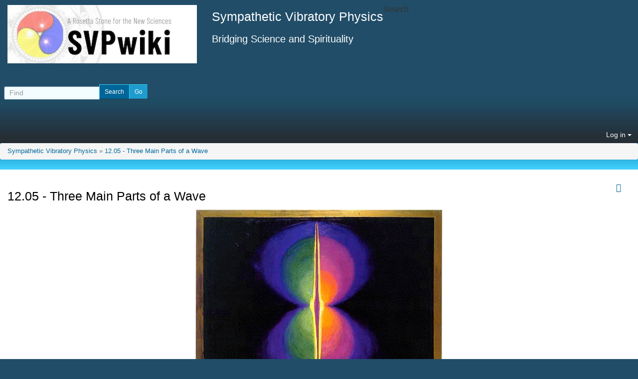

--- FILE ---
content_type: text/html; charset=utf-8
request_url: https://svpwiki.com/12.05---Three-Main-Parts-of-a-Wave
body_size: 15674
content:
<!DOCTYPE html>
<html lang="en" id="page_95">
<head>
	
<!--Latest IE Compatibility-->
<meta http-equiv="X-UA-Compatible" content="IE=Edge">
<meta http-equiv="Content-Type" content="text/html; charset=utf-8">
<meta name="generator" content="Tiki Wiki CMS Groupware - https://tiki.org">

<meta content="https://svpwiki.com/" name="twitter:domain"> 


			<link rel="canonical" href="https://svpwiki.com/12.05---Three-Main-Parts-of-a-Wave">
		<meta content="https://svpwiki.com/12.05---Three-Main-Parts-of-a-Wave" property="og:url">
	
	<meta name="keywords" content="John Worrell Keely, Sympathetic Vibratory Physics, Dale Pond, Atlin, Dynasphere, Ether, Aether, New Science  ">
	<meta name="author" content="Dale Pond">

		<meta name="description" content="Exploring the vast work, science and philosophy of John Ernst Worrell Keely." property="og:description">
	<meta name="twitter:description" content="Exploring the vast work, science and philosophy of John Ernst Worrell Keely.">

<meta content="Sympathetic Vibratory Physics" property="og:site_name">
<meta content="Sympathetic Vibratory Physics" name="twitter:site">



<title>Sympathetic Vibratory Physics | 12.05 - Three Main Parts of a Wave</title>


<meta property="og:title" content="Sympathetic Vibratory Physics | 12.05 - Three Main Parts of a Wave">

<meta name="twitter:title" content="Sympathetic Vibratory Physics | 12.05 - Three Main Parts of a Wave">

			<meta content="website" property="og:type">
	

<meta name="twitter:card" content="summary">

						

<!--[if lt IE 9]>
	<script src="vendor_bundled/vendor/afarkas/html5shiv/dist/html5shiv.min.js" type="text/javascript"></script>
<![endif]-->
		
<meta name="msapplication-config" content="themes/base_files/favicons/browserconfig.xml">

<link rel="icon" href="themes/base_files/favicons/favicon-16x16.png" sizes="16x16" type="image/png">
<link rel="apple-touch-icon" href="themes/base_files/favicons/apple-touch-icon.png" sizes="180x180">
<link rel="icon" href="themes/base_files/favicons/favicon-32x32.png" sizes="32x32" type="image/png">
<link rel="manifest" href="themes/base_files/favicons/manifest.json">
<link rel="shortcut icon" href="themes/base_files/favicons/favicon.ico">
<link rel="mask-icon" href="themes/base_files/favicons/safari-pinned-tab.svg" color="#5bbad5">
<link rel="stylesheet" href="temp/public/minified_484fd156dcdfb72cfda892eac7564b22.css" type="text/css">
<style type="text/css"><!--
/* css 0 */
.ui-autocomplete-loading { background: white url("img/spinner.gif") right center no-repeat; }
.affix {top:10px;}
-->
</style>
<!--[if IE 8]>
<link rel="stylesheet" href="themes/base_files/feature_css/ie8.css" type="text/css">
<![endif]-->
<!--[if IE 9]>
<link rel="stylesheet" href="themes/base_files/feature_css/ie9.css" type="text/css">
<![endif]-->

	<meta name="viewport" content="width=device-width, initial-scale=1.0">
</head>
<body class=" tiki  tiki-index tiki_wiki_page layout_basic en">







	<div id="ajaxLoading">Loading...</div>
<div id="ajaxLoadingBG">&nbsp;</div>
<div id="ajaxDebug"></div>

<div class="container">
	<div class="page-header" id="page-header">
		<div class="content clearfix modules row top_modules" id="top_modules">
	




			<div id="module_2" style=""
				 class="module box-logo">
				<div id="mod-logotop1">
										<div  style="background-color: transparent;"  class="pull-left sitelogo"><a href="./" title="Sympathetic Vibratory Physics"><img src="imageswiki/SVPwikiLogo.jpg" alt="SVPwiki site Logo" style="max-width: 100%; height: auto"></a></div><div class="pull-left sitetitles"><h1 class="sitetitle"><a href="./">Sympathetic Vibratory Physics</a></h1><h2 class="sitesubtitle">Bridging Science and Spirituality</h2></div>
													
					</div>
</div>


 <div id="module_7" class="panel panel-default box-search module"><div class="panel-heading"><h3 class="panel-title clearfix"><span class="moduletitle">Search</span></h3></div><div id="mod-searchtop2" style="display: block;" class="clearfix panel-body"><form class="form-inline" id="search-module-form1" method="get" action="tiki-searchresults.php" onsubmit="return submitSearch1()"><div class="form-group" style="position: relative;"><div class="input-group input-group-sm" style="margin-left:-7px;margin-right:-7px;"><input style="float:left;" placeholder="Find" class="form-control" id="search_mod_input_1" name="find" type="text" accesskey="s" value=""><input type="hidden" name="where[]" value="" /><input type="hidden" name="where[]" value="wikis" /><div class="input-group-btn btn-group"><input type = "submit" class="btn btn-default btn-sm tips btn-primary button_default btn-xs" name = "search" value = "Search" title="Search|Search for text throughout the site." onclick = "$('#search-module-form1').attr('action', 'tiki-searchresults.php').attr('page_selected','');" /><input type="hidden" name="exact_match" value="" /><input type = "submit" class="btn btn-default btn-sm tips btn-xs" name = "go" value = "Go" title="Go|Go directly to a page, or search in page titles if exact match is not found." onclick = "$('#search-module-form1').attr('action', 'tiki-listpages.php').attr('page_selected',''); " ></div></div><input type="hidden" name="boolean" value="on" /><input type="hidden" name="boolean_last" value="y" /></div></form></div></div> 




			<div id="module_3" style=""
				 class="module box-login_box">
				<div id="mod-login_boxtop3">
																			<div class="siteloginbar_popup dropdown btn-group pull-right">
				<button type="button" class="btn btn-link dropdown-toggle" data-toggle="dropdown">
					Log in
					<span class="caret"></span>
				</button>
				<div class="siteloginbar_poppedup dropdown-menu pull-right modal-sm"><div class="panel-body">
							
		<form name="loginbox" class="form" id="loginbox-1" action="https://svpwiki.com/tiki-login.php"
				method="post" 
						>
		

								<div class="user form-group clearfix">
						<label for="login-user_1">
																				Username
										:
							</label>
								<input class="form-control" type="text" name="user" id="login-user_1" />
									</div>
		<div class="pass form-group clearfix">
			<label for="login-pass_1">Password:</label>
			<input onkeypress="capLock(event, this)" type="password" name="pass" class="form-control" id="login-pass_1">
			<div class="divCapson" style="display:none;">
				<span class="icon icon-error fa fa-exclamation-circle fa-fw " style="vertical-align:middle;"  ></span> CapsLock is on.
			</div>
		</div>
									<input type="hidden" name="rme" id="login-remember-module-input_1" value="on" />
							<div class="form-group text-center">
			<button class="btn btn-primary button submit" type="submit" name="login">Log in <!--i class="fa fa-arrow-circle-right"></i--></button>
		</div>
					<div >
				<div ><ul class="list-unstyled nav"><li class="pass"><a href="tiki-remind_password.php" title="Click here if you've forgotten your password">I forgot my password</a></li></ul></div>
			</div>
								
		<input type="hidden" name="stay_in_ssl_mode_present" value="y" />
					<input type="hidden" name="stay_in_ssl_mode" value="y" />
		
				<div class="social-buttons">
								</div>
		</form></div></div></div>
				
													
					</div>
</div>


</div>
		<div class="topbar row" id="topbar">
			<div class="content clearfix modules" id="topbar_modules">
	





			<div id="module_8" style=""
				 class="module box-breadcrumbs">
				<div id="mod-breadcrumbstopbar1">
											<div id="sitelocbar" class="breadcrumb"><a class="pagetitle" title="" accesskey="1" href="tiki-index.php">Sympathetic Vibratory Physics</a> &raquo; <a class="pagetitle" title="" accesskey="2" href="12.05---Three-Main-Parts-of-a-Wave">12.05 - Three Main Parts of a Wave</a></div>
													
					</div>
</div>


</div>
		</div>
	</div>

	<div class="row row-middle" id="row-middle">
					<div class="col-md-12 col1" id="col1">
								

<div id="tikifeedback">
	</div>

				
			
<div class="wikitopline clearfix" style="clear: both;">
	<div class="content">
					<div class="wikiinfo pull-left">
				
				
				

											</div>
		 
	</div> 
</div> 

					<div class="wikiactions_wrapper">
		<div class="wikiactions icons btn-group pull-right">
			<div class="btn-group">
				
				
				
				
								
				
																	<div class="btn-group page_actions">
																<a class="btn btn-link" data-toggle="dropdown" data-hover="dropdown" href="#">
						<span class="icon icon-menu-extra fa fa-chevron-down fa-fw "   ></span>
					</a>
					<ul class="dropdown-menu dropdown-menu-right">
						<li class="dropdown-title">
							Page actions
						</li>
						<li class="divider"></li>
						<li>
															<a href="tiki-print.php?page=12.05+-+Three+Main+Parts+of+a+Wave&amp;display=pdf">
									<span class="icon icon-pdf fa fa-file-pdf-o fa-fw "   ></span> PDF
																	</a>
													</li>
																																																			<li>
								<a href="tiki-print.php?page=12.05+-+Three+Main+Parts+of+a+Wave">
									<span class="icon icon-print fa fa-print fa-fw "   ></span> Print
																	</a>
							</li>
																			<li>
								<a href="tiki-share.php?url=%2F12.05---Three-Main-Parts-of-a-Wave">
									<span class="icon icon-share fa fa-share fa-fw "   ></span> Share
																	</a>
							</li>
																			<li>
								<a href="tiki-tell_a_friend.php?url=%2F12.05---Three-Main-Parts-of-a-Wave">
									<span class="icon icon-envelope fa fa-envelope-o fa-fw "   ></span> Send link
																	</a>
							</li>
												
																		
																							</ul>
									
					</div>
							</div>
		</div> 
	</div>
	
				
												
					<h1 class="pagetitle"><a class="crumblink" title="go back to this crumb" accesskey="2" href="12.05---Three-Main-Parts-of-a-Wave">12.05 - Three Main Parts of a Wave</a></h1>
		
	
				
				
			
	
				
	
	
	<article id="top" class="wikitext clearfix">
					
			
			
					 

		
		<div id="page-data" class="clearfix">
										<div style="text-align: center;"><div style="display: inline-block; display:block; margin-left:auto; margin-right:auto; max-width: 100%; width:502px; height:392px"><img src="http://svpwiki.com/imagesRussell/121.jpg"  height="390" width="500" alt="Light and Dark" class="regImage pluginImg img-responsive" /></div></div>
<div style="text-align: center;"><strong>Light and Dark</strong></div>
<div style="text-align: center;">(courtesy <a class="wiki external" target="_blank" href="http://www.philosophy.org" rel="external">University of Science and Philosophy</a><span class="icon icon-link-external fa fa-external-link fa-fw "   ></span>)</div>
<div style="text-align: center;">(<a class="wiki external" target="_blank" href="http://svpwiki.com/imagesRussell/121.jpg" rel="external">click to enlarge</a><span class="icon icon-link-external fa fa-external-link fa-fw "   ></span>)</div>
<p>
<br />The <a href="Scale-of-Locked-Potentials" title="Scale of Locked Potentials" class="wiki wiki_page">Scale of Locked Potentials</a> has three main parts:
</p>

<p>1) The <a href="PLUS" title="PLUS" class="wiki wiki_page">PLUS</a> (<a href="Syntropy" title="Syntropy" class="wiki wiki_page">concentrating</a>) side: 1+, 2+, 3+
</p>

<p>2) The <a href="Minus" title="Minus" class="wiki wiki_page">MINUS</a> (<a href="Entropy" title="Entropy" class="wiki wiki_page">dissipating</a>) side: 1-, 2-, 3-
</p>

<p>3) The <a href="neutral" title="neutral" class="wiki wiki_page">NEUTRAL</a> points or parts: 0 (Plus side), <a href="4plusplus" title="4plusplus" class="wiki wiki_page">4++</a> and (Minus side) 0.
</p>

<p>"<em>It will simplify our comprehension of the nature of the universe to realize that all we have got to deal with in the entire universe is <a href="Light" title="Light" class="wiki wiki_page">Light</a> - the one <a href="Light-of-God" title="Light of God" class="wiki wiki_page">Light of God</a>, the <a href="Creator" title="Creator" class="wiki wiki_page">Creator</a>, and the two lights of <a href="God" title="God" class="wiki wiki_page">God</a>'s <a href="Thinking" title="Thinking" class="wiki wiki_page">thinking</a> which is eleectrically recorded as <a href="Matter" title="Matter" class="wiki wiki_page">matter</a> and <a href="Space" title="Space" class="wiki wiki_page">space</a>. These two opposite expressions are represented by <a href="incandescent" title="incandescent" class="wiki wiki_page">incandescent</a> lights of the sun (<a href="4plusplus" title="4plusplus" class="wiki wiki_page">4++</a>) and the black <a href="Light" title="Light" class="wiki wiki_page">light</a> of <a href="Space" title="Space" class="wiki wiki_page">space</a> (0).</em>" [<a href="Russell" title="Russell" class="wiki wiki_page">Russell</a>, <a href="The-Message-of-the-Divine-Iliad" title="The Message of the Divine Iliad" class="wiki wiki_page">The Message of the Divine Iliad</a>, page 110]
</p>

<p>When a <a href="wave" title="wave" class="wiki wiki_page">wave</a> becomes <a href="vortex" title="vortex" class="wiki wiki_page">vortex</a> <a href="motion" title="motion" class="wiki wiki_page">motion</a> and the two mated pairs come together in balanced opposition at the <a href="4plusplus" title="4plusplus" class="wiki wiki_page">4++</a> or fifth position there is created a third condition of <a href="Etheric" title="Etheric" class="wiki wiki_page">Etheric</a> <a href="Vacuum" title="Vacuum" class="wiki wiki_page">Vacuum</a>. These three highly dynamical states constitute the focal <a href="Center" title="Center" class="wiki wiki_page">center</a> about which <em>"like surrounding conditions are sympathetically subservient"</em>. Notice how a whirling <a href="tornado" title="tornado" class="wiki wiki_page">tornado</a> or <a href="hurricane" title="hurricane" class="wiki wiki_page">hurricane</a> dominates all air currents in its immediate environment.
</p>

<center><table class="wikitable table table-striped table-hover"><tr><td class="wikicell" ><div style="text-align: center;"><div style="display: inline-block; display:block; margin-left:auto; margin-right:auto; max-width: 100%; width:277px; height:277px"><img src="http://svpwiki.com/imagesCOS/perfect_1.jpg"  height="275" width="275" alt="Hurricane" class="regImage pluginImg img-responsive" /></div></div></td><td class="wikicell" ><div style="text-align: center;"><div style="display: inline-block; display:block; margin-left:auto; margin-right:auto; max-width: 100%; width:252px; height:237px"><img src="http://svpwiki.com/imagesCOS/perfect_spiral_02_1.jpg"  height="235" width="250" alt="Galaxy" class="regImage pluginImg img-responsive" /></div></div></td></tr><tr><td class="wikicell" ><div style="text-align: center;"><a class="wiki external" target="_blank" href="http://svpwiki.com/imagesCOS/perfect_1.jpg" rel="external">Click to enlarge</a></div></td><td class="wikicell" ><div style="text-align: center;"><a class="wiki external" target="_blank" href="http://svpwiki.com/imagesCOS/perfect_spiral_02_1.jpg" rel="external">Click to enlarge</a></div></td></tr><tr><td class="wikicell" ><div style="text-align: center;"><strong>Figure 13.19a - Hurricane</strong></div></td><td class="wikicell" ><div style="text-align: center;"><strong>Figure 13.19b - Galaxy</strong></div></td></tr></table></center>
<p>
</p>
<div class="well"><strong>Introduction to Keely's Wave Function</strong> - Perhaps one of the more interesting aspects of Keely's work is his <strong>Wave Function</strong>. The Wave Function is comprised of those foundational forces creating all <a href="Oscillation" title="Oscillation" class="wiki wiki_page">oscillation</a> and <a href="Vibration" title="Vibration" class="wiki wiki_page">vibration</a> which are seen effects of those unseen causes. Fundamentally these forces are in the <a href="14.35.1---Keely-3-6-and-9" title="14.35.1 - Keely 3 6 and 9" class="wiki wiki_page">3, 6 and 9 proportions</a> discussed in the "<a href="Laws-of-Being---Annotated" title="Laws of Being - Annotated" class="wiki wiki_page">Laws of Being - Annotated</a>" and "<a href="tiki-editpage.php?page=Modes+of+Vibration+-+Annoted" title="Create page: Modes of Vibration - Annoted" class="wiki wikinew text-danger tips">Modes of Vibration - Annoted</a>".
<div style="text-align: center;"></div>Invalid YouTube URL provided</div><div class="well">
<p>
<br />See Also
</p>
<hr />
<p><strong><a href="3.8---There-are-no-Waves" title="3.8 - There are no Waves" class="wiki wiki_page">3.8 - There are no Waves</a></strong>
<br /><strong><a href="3.9---Nodes-Travel-Faster-Than-Waves-or-Light" title="3.9 - Nodes Travel Faster Than Waves or Light" class="wiki wiki_page">3.9 - Nodes Travel Faster Than Waves or Light</a></strong>
<br /><strong><a href="8.3---Conventional-View-of-Wave-Motion" title="8.3 - Conventional View of Wave Motion" class="wiki wiki_page">8.3 - Conventional View of Wave Motion</a></strong>
<br /><strong><a href="8.4---Wave-types-and-metaphors" title="8.4 - Wave types and metaphors" class="wiki wiki_page">8.4 - Wave types and metaphors</a></strong>
<br /><strong><a href="8.5---Wave-Motion-Observables" title="8.5 - Wave Motion Observables" class="wiki wiki_page">8.5 - Wave Motion Observables</a></strong>
<br /><strong><a href="8.6---Wave-Form-Components" title="8.6 - Wave Form Components" class="wiki wiki_page">8.6 - Wave Form Components</a></strong>
<br /><strong><a href="8.8---Water-Wave-Model" title="8.8 - Water Wave Model" class="wiki wiki_page">8.8 - Water Wave Model</a></strong>
<br /><strong><a href="9.2---Wave-Velocity-Propagation-Questions" title="9.2 - Wave Velocity Propagation Questions" class="wiki wiki_page">9.2 - Wave Velocity Propagation Questions</a></strong>
<br /><strong><a href="9.30---Eighteen-Attributes-of-a-Wave" title="9.30 - Eighteen Attributes of a Wave" class="wiki wiki_page">9.30 - Eighteen Attributes of a Wave</a></strong>
<br /><strong><a href="9.31---Oscillatory-Motion-creating-Waveforms" title="9.31 - Oscillatory Motion creating Waveforms" class="wiki wiki_page">9.31 - Oscillatory Motion creating Waveforms</a></strong>
<br /><strong><a href="9.34---Wave-Propagation" title="9.34 - Wave Propagation" class="wiki wiki_page">9.34 - Wave Propagation</a></strong>
<br /><strong><a href="9.35---Wave-Flow" title="9.35 - Wave Flow" class="wiki wiki_page">9.35 - Wave Flow</a></strong>
<br /><strong><a href="12.05---Three-Main-Parts-of-a-Wave" title="12.05 - Three Main Parts of a Wave" class="wiki wiki_page">12.05 - Three Main Parts of a Wave</a></strong>
<br /><strong><a href="16.06---Electric-Waves-are-Sound-Waves" title="16.06 - Electric Waves are Sound Waves" class="wiki wiki_page">16.06 - Electric Waves are Sound Waves</a></strong>
<br /><strong><a href="Compression-Wave" title="Compression Wave" class="wiki wiki_page">Compression Wave</a></strong>
<br /><strong><a href="Compression-Wave-Velocity" title="Compression Wave Velocity" class="wiki wiki_page">Compression Wave Velocity</a></strong>
<br /><strong><a href="Curved-Wave-Universe-of-Motion" title="Curved Wave Universe of Motion" class="wiki wiki_page">Curved Wave Universe of Motion</a></strong>
<br /><strong><a href="Dissociating-Water-with-Microwave" title="Dissociating Water with Microwave" class="wiki wiki_page">Dissociating Water with Microwave</a></strong>
<br /><strong><a href="Figure-6.9---Russell-depicts-his-waves-in-two-ways" title="Figure 6.9 - Russell depicts his waves in two ways" class="wiki wiki_page">Figure 6.9 - Russell depicts his waves in two ways</a></strong>
<br /><strong><a href="Figure-6.10---Wave-Dynamics-between-Cube-Corners" title="Figure 6.10 - Wave Dynamics between Cube Corners" class="wiki wiki_page">Figure 6.10 - Wave Dynamics between Cube Corners</a></strong>
<br /><strong><a href="Figure-7.1---Step-1---Wave-Vortex-Crests-at-Maximum-Polarization" title="Figure 7.1 - Step 1 - Wave Vortex Crests at Maximum Polarization" class="wiki wiki_page">Figure 7.1 - Step 1 - Wave Vortex Crests at Maximum Polarization</a></strong>
<br /><strong><a href="Figure-8.1---Russells-Painting-of-Wave-Form-Dynamics" title="Figure 8.1 - Russells Painting of Wave Form Dynamics" class="wiki wiki_page">Figure 8.1 - Russells Painting of Wave Form Dynamics</a></strong>
<br /><strong><a href="Figure-8.10---Each-Phase-of-a-Wave-as-Discrete-Steps" title="Figure 8.10 - Each Phase of a Wave as Discrete Steps" class="wiki wiki_page">Figure 8.10 - Each Phase of a Wave as Discrete Steps</a></strong>
<br /><strong><a href="Figure-8.11---Four-Fundamental-Phases-of-a-Wave" title="Figure 8.11 - Four Fundamental Phases of a Wave" class="wiki wiki_page">Figure 8.11 - Four Fundamental Phases of a Wave</a></strong>
<br /><strong><a href="Figure-8.14---Some-Basic-Waveforms-and-their-constituent-Aliquot-Parts" title="Figure 8.14 - Some Basic Waveforms and their constituent Aliquot Parts" class="wiki wiki_page">Figure 8.14 - Some Basic Waveforms and their constituent Aliquot Parts</a></strong>
<br /><strong><a href="Figure-8.2---Compression-Wave-Phase-Illustration" title="Figure 8.2 - Compression Wave Phase Illustration" class="wiki wiki_page">Figure 8.2 - Compression Wave Phase Illustration</a></strong>
<br /><strong><a href="Figure-8.3---Coiled-Spring-showing-Longitudinal-Wave" title="Figure 8.3 - Coiled Spring showing Longitudinal Wave" class="wiki wiki_page">Figure 8.3 - Coiled Spring showing Longitudinal Wave</a></strong>
<br /><strong><a href="Figure-8.4---Transverse-Wave" title="Figure 8.4 - Transverse Wave" class="wiki wiki_page">Figure 8.4 - Transverse Wave</a></strong>
<br /><strong><a href="Figure-9.10---Phases-of-a-Wave-as-series-of-Expansions-and-Contractions" title="Figure 9.10 - Phases of a Wave as series of Expansions and Contractions" class="wiki wiki_page">Figure 9.10 - Phases of a Wave as series of Expansions and Contractions</a></strong>
<br /><strong><a href="Figure-9.11---Compression-Wave-with-expanded-and-contracted-Orbits" title="Figure 9.11 - Compression Wave with expanded and contracted Orbits" class="wiki wiki_page">Figure 9.11 - Compression Wave with expanded and contracted Orbits</a></strong>
<br /><strong><a href="Figure-9.13---Wave-Flow-as-function-of-Periodic-Attraction-and-Dispersion" title="Figure 9.13 - Wave Flow as function of Periodic Attraction and Dispersion" class="wiki wiki_page">Figure 9.13 - Wave Flow as function of Periodic Attraction and Dispersion</a></strong>
<br /><strong><a href="Figure-9.14---Wave-Flow-and-Phase-as-function-of-Particle-Rotation" title="Figure 9.14 - Wave Flow and Phase as function of Particle Rotation" class="wiki wiki_page">Figure 9.14 - Wave Flow and Phase as function of Particle Rotation</a></strong>
<br /><strong><a href="Figure-9.15---Wave-Flow-and-Wave-Length-as-function-of-Particle-Oscillatory-Rotation" title="Figure 9.15 - Wave Flow and Wave Length as function of Particle Oscillatory Rotation" class="wiki wiki_page">Figure 9.15 - Wave Flow and Wave Length as function of Particle Oscillatory Rotation</a></strong>
<br /><strong><a href="Figure-9.5---Phases-of-a-Wave-as-series-of-Expansions-and-Contractions" title="Figure 9.5 - Phases of a Wave as series of Expansions and Contractions" class="wiki wiki_page">Figure 9.5 - Phases of a Wave as series of Expansions and Contractions</a></strong>
<br /><strong><a href="Figure-9.9---Wave-Disturbance-from-0-Center-to-0-Center" title="Figure 9.9 - Wave Disturbance from 0 Center to 0 Center" class="wiki wiki_page">Figure 9.9 - Wave Disturbance from 0 Center to 0 Center</a></strong>
<br /><strong><a href="Figure-12.10---Russells-Locked-Potential-Wave" title="Figure 12.10 - Russells Locked Potential Wave" class="wiki wiki_page">Figure 12.10 - Russells Locked Potential Wave</a></strong>
<br /><strong><a href="Figure-12.12---Russells-Multiple-Octave-Waves-as-Fibonacci-Spirals" title="Figure 12.12 - Russells Multiple Octave Waves as Fibonacci Spirals" class="wiki wiki_page">Figure 12.12 - Russells Multiple Octave Waves as Fibonacci Spirals</a></strong>
<br /><strong><a href="Figure-13.13---Gravity-Syntropic-and-Radiative-Entropic-Waves" title="Figure 13.13 - Gravity Syntropic and Radiative Entropic Waves" class="wiki wiki_page">Figure 13.13 - Gravity Syntropic and Radiative Entropic Waves</a></strong>
<br /><strong><a href="Figure-14.07---Love-Principle%3A-Two-sympathetic-waves-expanding-from-two-points-have-one-coincident-centering-locus" title="Figure 14.07 - Love Principle: Two sympathetic waves expanding from two points have one coincident centering locus" class="wiki wiki_page">Figure 14.07 - Love Principle: Two sympathetic waves expanding from two points have one coincident centering locus</a></strong>
<br /><strong><a href="In-the-Wave-lies-the-Secret-of-Creation" title="In the Wave lies the Secret of Creation" class="wiki wiki_page">In the Wave lies the Secret of Creation</a></strong>
<br /><strong><a href="Keely-WaveFunction" title="Keely WaveFunction" class="wiki wiki_page">Keely WaveFunction</a></strong>
<br /><strong><a href="Laws-of-Being---Annotated" title="Laws of Being - Annotated" class="wiki wiki_page">Laws of Being - Annotated</a></strong>
<br /><strong><a href="Laws-of-Vibration" title="Laws of Vibration" class="wiki wiki_page">Laws of Vibration</a></strong>
<br /><strong><a href="Longitudinal-Wave" title="Longitudinal Wave" class="wiki wiki_page">Longitudinal Wave</a></strong>
<br /><strong><a href="Longitudinal-Waves-in-Vacuum" title="Longitudinal Waves in Vacuum" class="wiki wiki_page">Longitudinal Waves in Vacuum</a></strong>
<br /><strong><a href="Matter-Waves-and-Electricity" title="Matter Waves and Electricity" class="wiki wiki_page">Matter Waves and Electricity</a></strong>
<br /><strong><a href="Modes-of-Vibration---Annotated" title="Modes of Vibration - Annotated" class="wiki wiki_page">Modes of Vibration - Annotated</a></strong>
<br /><strong><a href="Nodal-Waves" title="Nodal Waves" class="wiki wiki_page">Nodal Waves</a></strong>
<br /><strong><a href="One-More-Step-Toward-Building-The-Cube-Sphere-Wave-Field" title="One More Step Toward Building The Cube-Sphere Wave-Field" class="wiki wiki_page">One More Step Toward Building The Cube-Sphere Wave-Field</a></strong>
<br /><strong><a href="Quantum-Entanglement" title="Quantum Entanglement" class="wiki wiki_page">Quantum Entanglement</a></strong>
<br /><strong><a href="Rayleigh-Wave" title="Rayleigh Wave" class="wiki wiki_page">Rayleigh Wave</a></strong>
<br /><strong><a href="Shock-Wave" title="Shock Wave" class="wiki wiki_page">Shock Wave</a></strong>
<br /><strong><a href="Sympathetic-Oscillation" title="Sympathetic Oscillation" class="wiki wiki_page">Sympathetic Oscillation</a></strong>
<br /><strong><a href="Sympathetic-Vibration" title="Sympathetic Vibration" class="wiki wiki_page">Sympathetic Vibration</a></strong>
<br /><strong><a href="Table-12.02.01---Wavelengths-and-Frequencies" title="Table 12.02.01 - Wavelengths and Frequencies" class="wiki wiki_page">Table 12.02.01 - Wavelengths and Frequencies</a></strong>
<br /><strong><a href="Three-Main-Parts-of-a-Wave" title="Three Main Parts of a Wave" class="wiki wiki_page">Three Main Parts of a Wave</a></strong>
<br /><strong><a href="Transverse-Wave" title="Transverse Wave" class="wiki wiki_page">Transverse Wave</a></strong>
<br /><strong><a href="wave" title="wave" class="wiki wiki_page">wave</a></strong>
<br /><strong><a href="Wave-Field" title="Wave Field" class="wiki wiki_page">Wave Field</a></strong>
<br /><strong><a href="Wave-Fields---Summarize-and-Simplify" title="Wave Fields - Summarize and Simplify" class="wiki wiki_page">Wave Fields - Summarize and Simplify</a></strong>
<br /><strong><a href="wave-number" title="wave number" class="wiki wiki_page">wave number</a></strong>
<br /><strong><a href="WaveLength" title="WaveLength" class="wiki wiki_page">WaveLength</a></strong>
</p>

</div><div style="text-align: center;"><strong><a href="12.04---Locked-Potentials-and-the-Square-Law" title="12.04 - Locked Potentials and the Square Law" class="wiki wiki_page">&lt;&lt; 12.04</a></strong>         - -           <strong><a href="Part-12---Russells-Locked-Potentials" title="Part 12 - Russells Locked Potentials" class="wiki wiki_page">Part 12</a></strong> - <strong><a href="Table-Of-Contents" title="Table Of Contents" class="wiki wiki_page">Table of Contents</a></strong>          - -          <strong><a href="12.06---Mid-Tones-and-Neutral-Centers" title="12.06 - Mid-Tones and Neutral Centers" class="wiki wiki_page">12.06 &gt;&gt;</a></strong></div>^
					</div>

		
			</article> 

	
	<footer class="help-block">
		
					<em>	Created by Dale Pond.
	Last Modification: Thursday March 16, 2017 04:42:10 MDT by Dale Pond.
	
	</em>		
		
			</footer>

		
	
						
		
	
	
	
			
							</div>
			</div>

	<footer class="footer" id="footer">
		<div class="footer_liner">
			<div class="content clearfix modules row row-sidemargins-zero" id="bottom_modules">
	



			<div id="module_5" style=""
				 class="module box-rsslist">
				<div id="mod-rsslistbottom1">
											<div id="rss">
																			</div>

													
					</div>
</div>



</div>
		</div>
	</footer>
</div>



<div id="bootstrap-modal" class="modal fade footer-modal" tabindex="-1" role="dialog" aria-labelledby="myModalLabel" aria-hidden="true">
	<div class="modal-dialog">
		<div class="modal-content">
			
			<div class="modal-header">
				<h4 class="modal-title" id="myModalLabel"></h4>
			</div>
		</div>
	</div>
</div>
<div id="bootstrap-modal-2" class="modal fade footer-modal" tabindex="-1" role="dialog" aria-labelledby="myModalLabel" aria-hidden="true">
	<div class="modal-dialog">
		<div class="modal-content">
		</div>
	</div>
</div>
<div id="bootstrap-modal-3" class="modal fade footer-modal" tabindex="-1" role="dialog" aria-labelledby="myModalLabel" aria-hidden="true">
	<div class="modal-dialog">
		<div class="modal-content">
		</div>
	</div>
</div>
	
	



<!-- Put JS at the end -->
	
	
<script type="text/javascript" src="https://www.google.com/recaptcha/api.js?hl=en"></script>
<script type="text/javascript" src="https://ajax.googleapis.com/ajax/libs/jquery/3.2.1/jquery.min.js"></script>
<script type="text/javascript" src="https://ajax.googleapis.com/ajax/libs/jqueryui/1.12.1/jquery-ui.min.js"></script>
<script type="text/javascript" src="temp/public/min_main_b204c6014d46593b4796bffc4419fcff.js"></script>
<script type="text/javascript" src="temp/public/min_main_05539c9e221a01f093ef2e21a4629f3f.js"></script>
	
<script type="text/javascript">
<!--//--><![CDATA[//><!--
// js 0 
tiki_cookie_jar=new Object();
setCookieBrowser('javascript_enabled', '1800740532000', '', new Date(1800740532000));
$.lang = 'en';

// JS Object to hold prefs for jq
var jqueryTiki = {"ui":true,"ui_theme":"flick","tooltips":true,"autocomplete":true,"superfish":true,"reflection":false,"tablesorter":false,"colorbox":true,"cboxCurrent":"{current} \/ {total}","sheet":true,"carousel":false,"validate":true,"zoom":false,"effect":"","effect_direction":"vertical","effect_speed":"400","effect_tabs":"slide","effect_tabs_direction":"vertical","effect_tabs_speed":"fast","home_file_gallery":1,"autosave":true,"sefurl":true,"ajax":true,"syntaxHighlighter":false,"chosen":false,"chosen_sortable":false,"mapTileSets":["openstreetmap"],"infoboxTypes":["trackeritem","activity"],"googleStreetView":false,"googleStreetViewOverlay":false,"googleMapsAPIKey":"","structurePageRepeat":false,"mobile":false,"no_cookie":false,"language":"en","useInlineComment":false,"useInlineAnnotations":false,"helpurl":"http:\/\/doc.tiki.org\/","shortDateFormat":"yy-mm-dd","shortTimeFormat":"HH:mm","username":null,"userRealName":null,"userAvatar":"https:\/\/svpwiki.com\/img\/noavatar.png?v=1698440553","autoToc_inline":false,"autoToc_pos":"right","autoToc_offset":"10","bingMapsAPIKey":"","nextzenAPIKey":"","current_object":{"type":"wiki page","object":"12.05 - Three Main Parts of a Wave"}}

var syntaxHighlighter = {
	ready: function(textarea, settings) { return null; },
	sync: function(textarea) { return null; },
	add: function(editor, $input, none, skipResize) { return null; },
	remove: function($input) { return null; },
	get: function($input) { return null; },
	fullscreen: function(textarea) { return null; },
	find: function(textareaEditor, val) { return null; },
	searchCursor: [],
	replace: function(textareaEditor, val, replaceVal) { return null; },
	insertAt: function(textareaEditor, replaceString, perLine, blockLevel) { return null; }
};

jqueryTiki.iconset = {"defaults":["500px","adjust","adn","align-center","align-justify","align-left","align-right","amazon","ambulance","anchor","android","angellist","angle-double-down","angle-double-left","angle-double-right","angle-double-up","angle-down","angle-left","angle-right","angle-up","apple","archive","area-chart","arrow-circle-down","arrow-circle-left","arrow-circle-o-down","arrow-circle-o-left","arrow-circle-o-right","arrow-circle-o-up","arrow-circle-right","arrow-circle-up","arrow-down","arrow-left","arrow-right","arrow-up","arrows","arrows-alt","arrows-h","arrows-v","asterisk","at","automobile","backward","balance-scale","ban","bank","bar-chart","bar-chart-o","barcode","bars","battery-0","battery-1","battery-2","battery-3","battery-4","battery-empty","battery-full","battery-half","battery-quarter","battery-three-quarters","bed","beer","behance","behance-square","bell","bell-o","bell-slash","bell-slash-o","bicycle","binoculars","birthday-cake","bitbucket","bitbucket-square","bitcoin","black-tie","bluetooth","bluetooth-b","bold","bolt","bomb","book","bookmark","bookmark-o","briefcase","btc","bug","building","building-o","bullhorn","bullseye","bus","buysellads","cab","calculator","calendar","calendar-check-o","calendar-minus-o","calendar-o","calendar-plus-o","calendar-times-o","camera","camera-retro","car","caret-down","caret-left","caret-right","caret-square-o-down","caret-square-o-left","caret-square-o-right","caret-square-o-up","caret-up","cart-arrow-down","cart-plus","cc","cc-amex","cc-diners-club","cc-discover","cc-jcb","cc-mastercard","cc-paypal","cc-stripe","cc-visa","certificate","chain","chain-broken","check","check-circle","check-circle-o","check-square","check-square-o","chevron-circle-down","chevron-circle-left","chevron-circle-right","chevron-circle-up","chevron-down","chevron-left","chevron-right","chevron-up","child","chrome","circle","circle-o","circle-o-notch","circle-thin","clipboard","clock-o","clone","close","cloud","cloud-download","cloud-upload","cny","code","code-fork","codepen","codiepie","coffee","cog","cogs","columns","comment","comment-o","commenting","commenting-o","comments","comments-o","compass","compress","connectdevelop","contao","copy","copyright","creative-commons","credit-card","credit-card-alt","crop","crosshairs","css3","cube","cubes","cut","cutlery","dashboard","dashcube","database","dedent","delicious","desktop","deviantart","diamond","digg","dollar","dot-circle-o","download","dribbble","dropbox","drupal","edge","edit","eject","ellipsis-h","ellipsis-v","empire","envelope","envelope-o","envelope-square","eraser","eur","euro","exchange","exclamation","exclamation-circle","exclamation-triangle","expand","expeditedssl","external-link","external-link-square","eye","eye-slash","eyedropper","facebook","facebook-official","facebook-square","fast-backward","fast-forward","fax","female","fighter-jet","file","file-archive-o","file-audio-o","file-code-o","file-excel-o","file-image-o","file-movie-o","file-o","file-pdf-o","file-photo-o","file-picture-o","file-powerpoint-o","file-sound-o","file-text","file-text-o","file-video-o","file-word-o","file-zip-o","files-o","film","filter","fire","fire-extinguisher","firefox","flag","flag-checkered","flag-o","flash","flask","flickr","floppy-o","folder","folder-o","folder-open","folder-open-o","font","fonticons","fort-awesome","forumbee","forward","foursquare","frown-o","futbol-o","gamepad","gavel","gbp","ge","gear","gears","genderless","get-pocket","gg","gg-circle","gift","git","git-square","github","github-alt","github-square","gittip","glass","globe","google","google-plus","google-plus-square","google-wallet","graduation-cap","group","h-square","hacker-news","hand-grab-o","hand-lizard-o","hand-o-down","hand-o-left","hand-o-right","hand-o-up","hand-paper-o","hand-peace-o","hand-pointer-o","hand-rock-o","hand-scissors-o","hand-spock-o","hand-stop-o","hashtag","hdd-o","header","headphones","heart","heartbeat","heart-o","history","home","hospital-o","hotel","hourglass","hourglass-1","hourglass-2","hourglass-3","hourglass-end","hourglass-half","hourglass-o","hourglass-start","houzz","html5","i-cursor","ils","image","inbox","indent","industry","info","info-circle","inr","instagram","institution","internet-explorer","ioxhost","italic","joomla","jpy","jsfiddle","key","keyboard-o","krw","language","laptop","lastfm","lastfm-square","leaf","leanpub","legal","lemon-o","level-down","level-up","life-bouy","life-buoy","life-ring","life-saver","lightbulb-o","line-chart","link","linkedin","linkedin-square","linux","list","list-alt","list-ol","list-ul","location-arrow","lock","long-arrow-down","long-arrow-left","long-arrow-right","long-arrow-up","magic","magnet","mail-forward","mail-reply","mail-reply-all","male","map","map-marker","map-o","map-pin","map-signs","mars","mars-double","mars-stroke","mars-stroke-h","mars-stroke-v","maxcdn","meanpath","medium","medkit","meh-o","mercury","microphone","microphone-slash","minus","minus-circle","minus-square","minus-square-o","mixcloud","mobile","mobile-phone","modx","money","moon-o","mortar-board","motorcycle","mouse-pointer","music","navicon","neuter","newspaper-o","object-group","object-ungroup","odnoklassniki","odnoklassniki-square","opencart","openid","opera","optin-monster","outdent","pagelines","paint-brush","paper-plane","paper-plane-o","paperclip","paragraph","paste","pause","pause-circle","pause-circle-o","paw","paypal","pencil","pencil-square","pencil-square-o","percent","phone","phone-square","photo","picture-o","pie-chart","pied-piper","pied-piper-alt","pinterest","pinterest-p","pinterest-square","plane","play","play-circle","play-circle-o","plug","plus","plus-circle","plus-square","plus-square-o","power-off","print","product-hunt","puzzle-piece","qq","qrcode","question","question-circle","quote-left","quote-right","ra","random","rebel","recycle","reddit","reddit-alien","reddit-square","refresh","registered","remove","renren","reorder","repeat","reply","reply-all","retweet","rmb","road","rocket","rotate-left","rotate-right","rouble","rss","rss-square","rub","ruble","rupee","safari","save","scissors","scribd","search","search-minus","search-plus","sellsy","send","send-o","server","share","share-alt","share-alt-square","share-square","share-square-o","shekel","sheqel","shield","ship","shirtsinbulk","shopping-bag","shopping-basket","shopping-cart","sign-in","sign-out","signal","simplybuilt","sitemap","skyatlas","skype","slack","sliders","slideshare","smile-o","soccer-ball-o","sort","sort-alpha-asc","sort-alpha-desc","sort-amount-asc","sort-amount-desc","sort-asc","sort-desc","sort-down","sort-numeric-asc","sort-numeric-desc","sort-up","soundcloud","space-shuttle","spinner","spoon","spotify","square","square-o","stack-exchange","stack-overflow","star","star-half","star-half-empty","star-half-full","star-half-o","star-o","steam","steam-square","step-backward","step-forward","stethoscope","sticky-note","sticky-note-o","stop","stop-circle","stop-circle-o","street-view","strikethrough","stumbleupon","stumbleupon-circle","subscript","subway","suitcase","sun-o","superscript","support","table","tablet","tachometer","tag","tags","tasks","taxi","television","tencent-weibo","terminal","text-height","text-width","th","th-large","th-list","thumb-tack","thumbs-down","thumbs-o-down","thumbs-o-up","thumbs-up","ticket","times","times-circle","times-circle-o","tint","toggle-down","toggle-left","toggle-off","toggle-on","toggle-right","toggle-up","trademark","train","transgender","transgender-alt","trash","trash-o","tree","trello","tripadvisor","trophy","truck","try","tty","tumblr","tumblr-square","turkish-lira","tv","twitch","twitter","twitter-square","umbrella","underline","undo","university","unlink","unlock","unlock-alt","unsorted","upload","usb","usd","user","user-md","user-plus","user-secret","user-times","users","venus","venus-double","venus-mars","viacoin","vimeo","video-camera","vimeo-square","vine","vk","volume-down","volume-off","volume-up","warning","wechat","weibo","weixin","wheelchair","wifi","wikipedia-w","windows","won","wordpress","wrench","xing","xing-square","y-combinator","yahoo","yc","yelp","yen","youtube","youtube-play","youtube-square","american-sign-language-interpreting","asl-interpreting","assistive-listening-systems","audio-description","blind","braille","deaf","deafness","envira","fa","first-order","font-awesome","gitlab","glide","glide-g","google-plus-circle","google-plus-official","hard-of-hearing","instagram","low-vision","pied-piper","question-circle-o","sign-language","signing","snapchat","snapchat-ghost","snapchat-square","themeisle","universal-access","viadeo","viadeo-square","volume-control-phone","wheelchair-alt","wpbeginner","wpforms","yoast","address-book","address-book-o","address-card","address-card-o","bandcamp","bath","bathtub","drivers-license","drivers-license-o","eercast","envelope-open","envelope-open-o","etsy","free-code-camp","grav","handshake-o","id-badge","id-card","id-card-o","imdb","linode","meetup","microchip","podcast","quora","ravelry","s15","shower","snowflake-o","superpowers","telegram","thermometer","thermometer-0","thermometer-1","thermometer-2","thermometer-3","thermometer-4","thermometer-empty","thermometer-full","thermometer-half","thermometer-quarter","thermometer-three-quarters","times-rectangle","times-rectangle-o","user-circle","user-circle-o","user-o","vcard","vcard-o","window-close","window-close-o","window-maximize","window-minimize","window-restore","wpexplorer"],"icons":{"actions":{"id":"play-circle"},"admin":{"id":"cog"},"add":{"id":"plus-circle"},"admin_ads":{"id":"film"},"admin_articles":{"id":"newspaper-o"},"admin_blogs":{"id":"bold"},"admin_calendar":{"id":"calendar"},"admin_category":{"id":"sitemap fa-rotate-270"},"admin_comments":{"id":"comment"},"admin_community":{"id":"group"},"admin_connect":{"id":"link"},"admin_copyright":{"id":"copyright"},"admin_directory":{"id":"folder-o"},"admin_faqs":{"id":"question"},"admin_features":{"id":"power-off"},"admin_fgal":{"id":"folder-open"},"admin_forums":{"id":"comments"},"admin_freetags":{"id":"tags"},"admin_gal":{"id":"file-image-o"},"admin_general":{"id":"cog"},"admin_i18n":{"id":"language"},"admin_intertiki":{"id":"exchange"},"admin_login":{"id":"sign-in"},"admin_user":{"id":"user"},"admin_look":{"id":"image"},"admin_maps":{"id":"map-marker"},"admin_messages":{"id":"envelope-o"},"admin_metatags":{"id":"tag"},"admin_module":{"id":"cogs"},"admin_payment":{"id":"credit-card"},"admin_performance":{"id":"tachometer"},"admin_polls":{"id":"tasks"},"admin_profiles":{"id":"cube"},"admin_rating":{"id":"check-square"},"admin_rss":{"id":"rss"},"admin_score":{"id":"trophy"},"admin_search":{"id":"search"},"admin_semantic":{"id":"arrows-h"},"admin_security":{"id":"lock"},"admin_sefurl":{"id":"search-plus"},"admin_share":{"id":"share-alt"},"admin_socialnetworks":{"id":"thumbs-up"},"admin_stats":{"id":"bar-chart"},"admin_textarea":{"id":"edit"},"admin_trackers":{"id":"database"},"admin_userfiles":{"id":"cog"},"admin_video":{"id":"video-camera"},"admin_webmail":{"id":"inbox"},"admin_webservices":{"id":"cog"},"admin_wiki":{"id":"file-text-o"},"admin_workspace":{"id":"desktop"},"admin_wysiwyg":{"id":"file-text"},"admin_print":{"id":"print"},"admin_packages":{"id":"gift"},"admin_rtc":{"id":"bullhorn"},"articles":{"id":"newspaper-o"},"attach":{"id":"paperclip"},"audio":{"id":"file-audio-o"},"back":{"id":"arrow-left"},"background-color":{"id":"paint-brush"},"backlink":{"id":"reply"},"backward_step":{"id":"step-backward"},"box":{"id":"list-alt"},"cart":{"id":"shopping-cart"},"chart":{"id":"area-chart"},"code_file":{"id":"file-code-o"},"collapsed":{"id":"plus-square-o"},"comments":{"id":"comments-o"},"compose":{"id":"pencil"},"computer":{"id":"desktop"},"contacts":{"id":"group"},"content-template":{"id":"file-o"},"create":{"id":"plus"},"delete":{"id":"times"},"difference":{"id":"strikethrough"},"disable":{"id":"minus-square"},"documentation":{"id":"book"},"down":{"id":"sort-desc"},"education":{"id":"graduation-cap"},"envelope":{"id":"envelope-o"},"erase":{"id":"eraser"},"error":{"id":"exclamation-circle"},"excel":{"id":"file-excel-o"},"expanded":{"id":"minus-square-o"},"export":{"id":"download"},"file":{"id":"file-o"},"file-archive":{"id":"folder"},"file-archive-open":{"id":"folder-open"},"floppy":{"id":"floppy-o"},"font-color":{"id":"font","class":"text-danger"},"forward_step":{"id":"step-forward"},"fullscreen":{"id":"arrows-alt"},"h1":{"id":"header"},"h2":{"id":"header","size":".9"},"h3":{"id":"header","size":".8"},"help":{"id":"question-circle"},"history":{"id":"clock-o"},"horizontal-rule":{"id":"minus"},"html":{"id":"html5"},"image":{"id":"file-image-o"},"import":{"id":"upload"},"index":{"id":"spinner"},"information":{"id":"info-circle"},"keyboard":{"id":"keyboard-o"},"like":{"id":"thumbs-up"},"link-external":{"id":"external-link"},"link-external-alt":{"id":"external-link-square"},"list-numbered":{"id":"list-ol"},"listgui_display":{"id":"desktop"},"listgui_filter":{"id":"filter"},"listgui_format":{"id":"indent"},"listgui_pagination":{"id":"book"},"listgui_output":{"id":"eye"},"listgui_column":{"id":"columns"},"listgui_tablesorter":{"id":"table"},"listgui_icon":{"id":"user"},"listgui_body":{"id":"align-justify"},"listgui_carousel":{"id":"slideshare"},"listgui_sort":{"id":"sort-alpha-desc"},"listgui_wikitext":{"id":"file-text-o"},"listgui_caption":{"id":"align-center"},"log":{"id":"history"},"login":{"id":"sign-in"},"logout":{"id":"sign-out"},"mailbox":{"id":"inbox"},"menu":{"id":"bars"},"menu-extra":{"id":"chevron-down"},"menuitem":{"id":"angle-right"},"merge":{"id":"random"},"minimize":{"id":"compress"},"module":{"id":"cogs"},"more":{"id":"ellipsis-h"},"move":{"id":"exchange"},"next":{"id":"arrow-right"},"notepad":{"id":"file-text-o"},"notification":{"id":"bell-o"},"off":{"id":"power-off"},"ok":{"id":"check-circle"},"page-break":{"id":"scissors"},"pdf":{"id":"file-pdf-o"},"permission":{"id":"key"},"plugin":{"id":"puzzle-piece"},"popup":{"id":"list-alt"},"post":{"id":"pencil"},"powerpoint":{"id":"file-powerpoint-o"},"previous":{"id":"arrow-left"},"quotes":{"id":"quote-left"},"ranking":{"id":"sort-numeric-asc"},"screencapture":{"id":"camera"},"selectall":{"id":"file-text"},"settings":{"id":"wrench"},"sharethis":{"id":"share-alt"},"smile":{"id":"smile-o"},"sort-down":{"id":"sort-desc"},"sort-up":{"id":"sort-asc"},"star-empty":{"id":"star-o"},"star-empty-selected":{"id":"star-o","class":"text-success"},"star-half-rating":{"id":"star-half-full"},"star-half-selected":{"id":"star-half-full","class":"text-success"},"star-selected":{"id":"star","class":"text-success"},"status-open":{"id":"circle","style":"color:green"},"status-pending":{"id":"adjust","style":"color:orange"},"status-closed":{"id":"times-circle-o","style":"color:grey"},"stop-watching":{"id":"eye-slash"},"structure":{"id":"sitemap"},"success":{"id":"check"},"textfile":{"id":"file-text-o"},"three-d":{"id":"cube"},"time":{"id":"clock-o"},"title":{"id":"text-width"},"toggle-off":{"id":"toggle-off"},"toggle-on":{"id":"toggle-on"},"trackers":{"id":"database"},"translate":{"id":"language"},"trash":{"id":"trash-o"},"unlike":{"id":"thumbs-down"},"up":{"id":"sort-asc"},"video":{"id":"file-video-o"},"video_file":{"id":"file-video-o"},"vimeo":{"id":"vimeo-square"},"view":{"id":"search-plus"},"warning":{"id":"exclamation-triangle"},"watch":{"id":"eye"},"watch-group":{"id":"group"},"wiki":{"id":"file-text-o"},"wizard":{"id":"magic"},"word":{"id":"file-word-o"},"wysiwyg":{"id":"file-text"},"zip":{"id":"file-zip-o"}},"tag":"span","prepend":"fa fa-","append":" fa-fw","rotate":{"90":" fa-rotate-90","180":" fa-rotate-180","270":" fa-rotate-270","horizontal":" fa-flip-horizontal","vertical":" fa-flip-vertical"}}
var zoomToFoundLocation = "street";

var bootstrapButton;
if (typeof $.fn.button.noConflict === "function") {
	bootstrapButton = $.fn.button.noConflict() // return $.fn.button to previously assigned value
	$.fn.bootstrapBtn = bootstrapButton            // give $().bootstrapBtn the Bootstrap functionality
}

					function submitSearch1() {
						var $f = $('#search-module-form1');
						if ($f.attr('action') !== "tiki-editpage.php" && $f.data('page_selected') === $("#search_mod_input_1").val()) {
							if ($f.find('input[name="find"]').length) {
								$f.find('input[name="find"]').val($f.data('page_selected'));
							} else {
								$f.append($('<input name="find">').val($f.data('page_selected')));
							}
							$f.attr('action', 'tiki-listpages.php');
						} else if ($f.attr('action') == "#") {
							$f.attr('action', 'tiki-searchresults.php');
						}
						$exact = $f.find("input[name=exact_match]");
						if ($exact.val() != "y") {
							$exact.remove(); // seems exact_match is true even if empty
						}
						return true;
					}
				
function capLock(e, el){
	kc = e.keyCode ? e.keyCode : e.which;
	sk = e.shiftKey ? e.shiftKey : (kc == 16 ? true : false);
	if ((kc >= 65 && kc <= 90 && !sk) || (kc >= 97 && kc <= 122 && sk)) {
		$('.divCapson', $(el).parents('div:first')).show();
	} else {
		$('.divCapson', $(el).parents('div:first')).hide();
	}
}

// js 2 

try {
	var timezone = Intl.DateTimeFormat().resolvedOptions().timeZone;
	setCookie("local_tz", timezone);
} catch (e) {}

if (! timezone) {
	function inArray(item, array) {
		for (var i in array) {
			if (array[i] === item) {
				return i;
			}
		}
		return false;
	}
	var allTimeZoneCodes = ["ACDT","ACST","ADDT","ADT","AEDT","AEST","AHDT","AHST","AKDT","AKST","AMT","APT","AST","AWDT","AWST","AWT","BDST","BDT","BMT","BST","CAST","CAT","CDDT","CDT","CEMT","CEST","CET","CMT","CPT","CST","CWT","CHST","DMT","EAT","EDDT","EDT","EEST","EET","EMT","EPT","EST","EWT","FFMT","FMT","GDT","GMT","GST","HDT","HKST","HKT","HMT","HPT","HST","HWT","IDDT","IDT","IMT","IST","JDT","JMT","JST","KDT","KMT","KST","LST","MDDT","MDST","MDT","MEST","MET","MMT","MPT","MSD","MSK","MST","MWT","NDDT","NDT","NPT","NST","NWT","NZDT","NZMT","NZST","PDDT","PDT","PKST","PKT","PLMT","PMT","PPMT","PPT","PST","PWT","QMT","RMT","SAST","SDMT","SJMT","SMT","SST","TBMT","TMT","UCT","UTC","WAST","WAT","WEMT","WEST","WET","WIB","WITA","WIT","WMT","YDDT","YDT","YPT","YST","YWT","A","B","C","D","E","F","G","H","I","K","L","M","N","O","P","Q","R","S","T","U","V","W","X","Y","Z"];
	var now = new Date();
	var now_string = now.toString();
	var offsethours = - now.getTimezoneOffset() / 60;
	setCookie("local_tzoffset", offsethours);
	var m = now_string.match(/[ \(]([A-Z]{3,6})[ \)]?[ \d]*$/);	// try three or more char tz first at the end or just before the year
	if (!m) {
		m = now_string.match(/[ \(]([A-Z]{1,6})[ \)]?[ \d]*$/);	// might be a "military" one if not
	}
	if (m) {
		m = m[1];
	} else {	// IE (sometimes) gives UTC +offset instead of the abbreviation
		// sadly this workaround will fail for non-whole hour offsets
		var hours = - now.getTimezoneOffset() / 60;
		m = "GMT" + (hours > 0 ? "+" : "") + hours;
	}
	// Etc/GMT+ is equivalent to GMT-
	if (m.substring(0,4) == "GMT+") {
		m = "Etc/GMT-" + m.substring(4);
		setCookie("local_tz", m);
	}
	if (m.substring(0,4) == "GMT-") {
		m = "Etc/GMT+" + m.substring(4);
		setCookie("local_tz", m);
	}
	if (inArray(m, allTimeZoneCodes)) {
		setCookie("local_tz", m);
	}
}

//--><!]]>
</script>
<script type="text/javascript">
<!--//--><![CDATA[//><!--
$(document).ready(function(){
// jq_onready 0 
$(".convert-mailto").removeClass("convert-mailto").each(function () {
				var address = $(this).data("encode-name") + "@" + $(this).data("encode-domain");
				$(this).attr("href", "mailto:" + address).text(address);
			});
$("#search_mod_input_1").tiki("autocomplete", "pagename",{select: function(event, item) {
						$('#search-module-form1').data('page_selected', item.item.value).find("input[name=exact_match]").val("y");
						}, open: function(event, item) {
						$(".search_mod_buttons", "#search-module-form1").hide();
						}, close: function(event, item) {
						$(".search_mod_buttons", "#search-module-form1").show();
						}});
$("#loginbox-1").submit( function () {
	if ($("#login-user_1").val() && $("#login-pass_1").val()) {
		return true;
	} else {
		$("#login-user_1").focus();
		return false;
	}
});
if (jqueryTiki.no_cookie) {
	$('.box-login_box input').each(function(){
		$(this).change(function() {
			if (jqueryTiki.no_cookie && ! jqueryTiki.cookie_consent_alerted && $(this).val()) {
				alert(jqueryTiki.cookie_consent_alert);
				jqueryTiki.cookie_consent_alerted = true;
			}
		});
	});
}

if ($('#login-user_1:visible').length) {if ($("#login-user_1").offset().top < $(window).height()) {$('#login-user_1')[0].focus();} }
});
//--><!]]>
</script>

	
	
</body>
</html>
